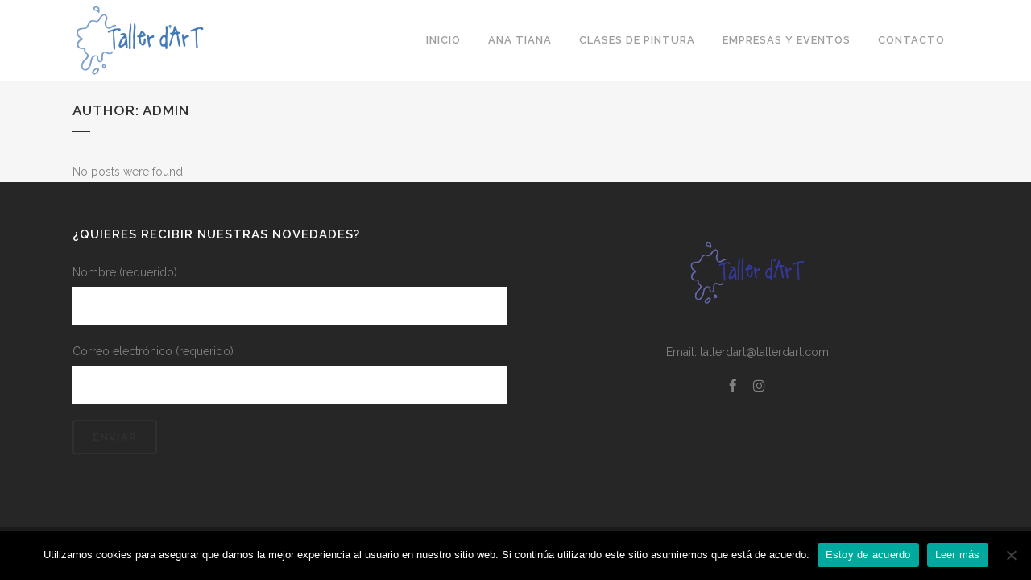

--- FILE ---
content_type: text/html; charset=UTF-8
request_url: https://tallerdart.net/author/ana-tiana/
body_size: 16676
content:
<!DOCTYPE html>
<html lang="es">
<head>
	<meta charset="UTF-8" />
	
				<meta name="viewport" content="width=device-width,initial-scale=1,user-scalable=no">
		
            
            
	<link rel="profile" href="https://gmpg.org/xfn/11" />
	<link rel="pingback" href="https://tallerdart.net/xmlrpc.php" />

	<title>Taller D&#039;art | </title>
<meta name='robots' content='max-image-preview:large' />
<link rel='dns-prefetch' href='//fonts.googleapis.com' />
<link rel="alternate" type="application/rss+xml" title="Taller D&#039;art &raquo; Feed" href="https://tallerdart.net/feed/" />
<link rel="alternate" type="application/rss+xml" title="Taller D&#039;art &raquo; Feed de los comentarios" href="https://tallerdart.net/comments/feed/" />
<link rel="alternate" type="application/rss+xml" title="Taller D&#039;art &raquo; Feed de entradas de Ana Tiana" href="https://tallerdart.net/author/ana-tiana/feed/" />
		<!-- This site uses the Google Analytics by MonsterInsights plugin v8.19 - Using Analytics tracking - https://www.monsterinsights.com/ -->
		<!-- Nota: MonsterInsights no está actualmente configurado en este sitio. El dueño del sitio necesita identificarse usando su cuenta de Google Analytics en el panel de ajustes de MonsterInsights. -->
					<!-- No tracking code set -->
				<!-- / Google Analytics by MonsterInsights -->
		<script type="text/javascript">
window._wpemojiSettings = {"baseUrl":"https:\/\/s.w.org\/images\/core\/emoji\/14.0.0\/72x72\/","ext":".png","svgUrl":"https:\/\/s.w.org\/images\/core\/emoji\/14.0.0\/svg\/","svgExt":".svg","source":{"concatemoji":"https:\/\/tallerdart.net\/wp-includes\/js\/wp-emoji-release.min.js?ver=312b2a9403bc50e9202aa24e5d3de228"}};
/*! This file is auto-generated */
!function(i,n){var o,s,e;function c(e){try{var t={supportTests:e,timestamp:(new Date).valueOf()};sessionStorage.setItem(o,JSON.stringify(t))}catch(e){}}function p(e,t,n){e.clearRect(0,0,e.canvas.width,e.canvas.height),e.fillText(t,0,0);var t=new Uint32Array(e.getImageData(0,0,e.canvas.width,e.canvas.height).data),r=(e.clearRect(0,0,e.canvas.width,e.canvas.height),e.fillText(n,0,0),new Uint32Array(e.getImageData(0,0,e.canvas.width,e.canvas.height).data));return t.every(function(e,t){return e===r[t]})}function u(e,t,n){switch(t){case"flag":return n(e,"\ud83c\udff3\ufe0f\u200d\u26a7\ufe0f","\ud83c\udff3\ufe0f\u200b\u26a7\ufe0f")?!1:!n(e,"\ud83c\uddfa\ud83c\uddf3","\ud83c\uddfa\u200b\ud83c\uddf3")&&!n(e,"\ud83c\udff4\udb40\udc67\udb40\udc62\udb40\udc65\udb40\udc6e\udb40\udc67\udb40\udc7f","\ud83c\udff4\u200b\udb40\udc67\u200b\udb40\udc62\u200b\udb40\udc65\u200b\udb40\udc6e\u200b\udb40\udc67\u200b\udb40\udc7f");case"emoji":return!n(e,"\ud83e\udef1\ud83c\udffb\u200d\ud83e\udef2\ud83c\udfff","\ud83e\udef1\ud83c\udffb\u200b\ud83e\udef2\ud83c\udfff")}return!1}function f(e,t,n){var r="undefined"!=typeof WorkerGlobalScope&&self instanceof WorkerGlobalScope?new OffscreenCanvas(300,150):i.createElement("canvas"),a=r.getContext("2d",{willReadFrequently:!0}),o=(a.textBaseline="top",a.font="600 32px Arial",{});return e.forEach(function(e){o[e]=t(a,e,n)}),o}function t(e){var t=i.createElement("script");t.src=e,t.defer=!0,i.head.appendChild(t)}"undefined"!=typeof Promise&&(o="wpEmojiSettingsSupports",s=["flag","emoji"],n.supports={everything:!0,everythingExceptFlag:!0},e=new Promise(function(e){i.addEventListener("DOMContentLoaded",e,{once:!0})}),new Promise(function(t){var n=function(){try{var e=JSON.parse(sessionStorage.getItem(o));if("object"==typeof e&&"number"==typeof e.timestamp&&(new Date).valueOf()<e.timestamp+604800&&"object"==typeof e.supportTests)return e.supportTests}catch(e){}return null}();if(!n){if("undefined"!=typeof Worker&&"undefined"!=typeof OffscreenCanvas&&"undefined"!=typeof URL&&URL.createObjectURL&&"undefined"!=typeof Blob)try{var e="postMessage("+f.toString()+"("+[JSON.stringify(s),u.toString(),p.toString()].join(",")+"));",r=new Blob([e],{type:"text/javascript"}),a=new Worker(URL.createObjectURL(r),{name:"wpTestEmojiSupports"});return void(a.onmessage=function(e){c(n=e.data),a.terminate(),t(n)})}catch(e){}c(n=f(s,u,p))}t(n)}).then(function(e){for(var t in e)n.supports[t]=e[t],n.supports.everything=n.supports.everything&&n.supports[t],"flag"!==t&&(n.supports.everythingExceptFlag=n.supports.everythingExceptFlag&&n.supports[t]);n.supports.everythingExceptFlag=n.supports.everythingExceptFlag&&!n.supports.flag,n.DOMReady=!1,n.readyCallback=function(){n.DOMReady=!0}}).then(function(){return e}).then(function(){var e;n.supports.everything||(n.readyCallback(),(e=n.source||{}).concatemoji?t(e.concatemoji):e.wpemoji&&e.twemoji&&(t(e.twemoji),t(e.wpemoji)))}))}((window,document),window._wpemojiSettings);
</script>
<style type="text/css">
img.wp-smiley,
img.emoji {
	display: inline !important;
	border: none !important;
	box-shadow: none !important;
	height: 1em !important;
	width: 1em !important;
	margin: 0 0.07em !important;
	vertical-align: -0.1em !important;
	background: none !important;
	padding: 0 !important;
}
</style>
	<link rel='stylesheet' id='animate-css' href='https://tallerdart.net/wp-content/plugins/qi-blocks/assets/css/plugins/animate/animate.min.css?ver=312b2a9403bc50e9202aa24e5d3de228' type='text/css' media='all' />
<style id='wp-block-library-inline-css' type='text/css'>
:root{--wp-admin-theme-color:#007cba;--wp-admin-theme-color--rgb:0,124,186;--wp-admin-theme-color-darker-10:#006ba1;--wp-admin-theme-color-darker-10--rgb:0,107,161;--wp-admin-theme-color-darker-20:#005a87;--wp-admin-theme-color-darker-20--rgb:0,90,135;--wp-admin-border-width-focus:2px;--wp-block-synced-color:#7a00df;--wp-block-synced-color--rgb:122,0,223}@media (min-resolution:192dpi){:root{--wp-admin-border-width-focus:1.5px}}.wp-element-button{cursor:pointer}:root{--wp--preset--font-size--normal:16px;--wp--preset--font-size--huge:42px}:root .has-very-light-gray-background-color{background-color:#eee}:root .has-very-dark-gray-background-color{background-color:#313131}:root .has-very-light-gray-color{color:#eee}:root .has-very-dark-gray-color{color:#313131}:root .has-vivid-green-cyan-to-vivid-cyan-blue-gradient-background{background:linear-gradient(135deg,#00d084,#0693e3)}:root .has-purple-crush-gradient-background{background:linear-gradient(135deg,#34e2e4,#4721fb 50%,#ab1dfe)}:root .has-hazy-dawn-gradient-background{background:linear-gradient(135deg,#faaca8,#dad0ec)}:root .has-subdued-olive-gradient-background{background:linear-gradient(135deg,#fafae1,#67a671)}:root .has-atomic-cream-gradient-background{background:linear-gradient(135deg,#fdd79a,#004a59)}:root .has-nightshade-gradient-background{background:linear-gradient(135deg,#330968,#31cdcf)}:root .has-midnight-gradient-background{background:linear-gradient(135deg,#020381,#2874fc)}.has-regular-font-size{font-size:1em}.has-larger-font-size{font-size:2.625em}.has-normal-font-size{font-size:var(--wp--preset--font-size--normal)}.has-huge-font-size{font-size:var(--wp--preset--font-size--huge)}.has-text-align-center{text-align:center}.has-text-align-left{text-align:left}.has-text-align-right{text-align:right}#end-resizable-editor-section{display:none}.aligncenter{clear:both}.items-justified-left{justify-content:flex-start}.items-justified-center{justify-content:center}.items-justified-right{justify-content:flex-end}.items-justified-space-between{justify-content:space-between}.screen-reader-text{clip:rect(1px,1px,1px,1px);word-wrap:normal!important;border:0;-webkit-clip-path:inset(50%);clip-path:inset(50%);height:1px;margin:-1px;overflow:hidden;padding:0;position:absolute;width:1px}.screen-reader-text:focus{clip:auto!important;background-color:#ddd;-webkit-clip-path:none;clip-path:none;color:#444;display:block;font-size:1em;height:auto;left:5px;line-height:normal;padding:15px 23px 14px;text-decoration:none;top:5px;width:auto;z-index:100000}html :where(.has-border-color){border-style:solid}html :where([style*=border-top-color]){border-top-style:solid}html :where([style*=border-right-color]){border-right-style:solid}html :where([style*=border-bottom-color]){border-bottom-style:solid}html :where([style*=border-left-color]){border-left-style:solid}html :where([style*=border-width]){border-style:solid}html :where([style*=border-top-width]){border-top-style:solid}html :where([style*=border-right-width]){border-right-style:solid}html :where([style*=border-bottom-width]){border-bottom-style:solid}html :where([style*=border-left-width]){border-left-style:solid}html :where(img[class*=wp-image-]){height:auto;max-width:100%}:where(figure){margin:0 0 1em}html :where(.is-position-sticky){--wp-admin--admin-bar--position-offset:var(--wp-admin--admin-bar--height,0px)}@media screen and (max-width:600px){html :where(.is-position-sticky){--wp-admin--admin-bar--position-offset:0px}}
</style>
<style id='classic-theme-styles-inline-css' type='text/css'>
/*! This file is auto-generated */
.wp-block-button__link{color:#fff;background-color:#32373c;border-radius:9999px;box-shadow:none;text-decoration:none;padding:calc(.667em + 2px) calc(1.333em + 2px);font-size:1.125em}.wp-block-file__button{background:#32373c;color:#fff;text-decoration:none}
</style>
<link rel='stylesheet' id='contact-form-7-css' href='https://tallerdart.net/wp-content/plugins/contact-form-7/includes/css/styles.css?ver=5.8' type='text/css' media='all' />
<link rel='stylesheet' id='cookie-notice-front-css' href='https://tallerdart.net/wp-content/plugins/cookie-notice/css/front.min.css?ver=2.5.11' type='text/css' media='all' />
<link rel='stylesheet' id='qi-blocks-grid-css' href='https://tallerdart.net/wp-content/plugins/qi-blocks/assets/dist/grid.css?ver=312b2a9403bc50e9202aa24e5d3de228' type='text/css' media='all' />
<link rel='stylesheet' id='qi-blocks-main-css' href='https://tallerdart.net/wp-content/plugins/qi-blocks/assets/dist/main.css?ver=312b2a9403bc50e9202aa24e5d3de228' type='text/css' media='all' />
<link rel='stylesheet' id='upcoming-events-lists-css' href='https://tallerdart.net/wp-content/plugins/upcoming-events-lists/assets/css/style.css?ver=1.3.3' type='text/css' media='all' />
<link rel='stylesheet' id='mediaelement-css' href='https://tallerdart.net/wp-includes/js/mediaelement/mediaelementplayer-legacy.min.css?ver=4.2.17' type='text/css' media='all' />
<link rel='stylesheet' id='wp-mediaelement-css' href='https://tallerdart.net/wp-includes/js/mediaelement/wp-mediaelement.min.css?ver=312b2a9403bc50e9202aa24e5d3de228' type='text/css' media='all' />
<link rel='stylesheet' id='bridge-default-style-css' href='https://tallerdart.net/wp-content/themes/bridge/style.css?ver=312b2a9403bc50e9202aa24e5d3de228' type='text/css' media='all' />
<link rel='stylesheet' id='bridge-qode-font_awesome-css' href='https://tallerdart.net/wp-content/themes/bridge/css/font-awesome/css/font-awesome.min.css?ver=312b2a9403bc50e9202aa24e5d3de228' type='text/css' media='all' />
<link rel='stylesheet' id='bridge-qode-font_elegant-css' href='https://tallerdart.net/wp-content/themes/bridge/css/elegant-icons/style.min.css?ver=312b2a9403bc50e9202aa24e5d3de228' type='text/css' media='all' />
<link rel='stylesheet' id='bridge-qode-linea_icons-css' href='https://tallerdart.net/wp-content/themes/bridge/css/linea-icons/style.css?ver=312b2a9403bc50e9202aa24e5d3de228' type='text/css' media='all' />
<link rel='stylesheet' id='bridge-qode-dripicons-css' href='https://tallerdart.net/wp-content/themes/bridge/css/dripicons/dripicons.css?ver=312b2a9403bc50e9202aa24e5d3de228' type='text/css' media='all' />
<link rel='stylesheet' id='bridge-qode-kiko-css' href='https://tallerdart.net/wp-content/themes/bridge/css/kiko/kiko-all.css?ver=312b2a9403bc50e9202aa24e5d3de228' type='text/css' media='all' />
<link rel='stylesheet' id='bridge-qode-font_awesome_5-css' href='https://tallerdart.net/wp-content/themes/bridge/css/font-awesome-5/css/font-awesome-5.min.css?ver=312b2a9403bc50e9202aa24e5d3de228' type='text/css' media='all' />
<link rel='stylesheet' id='bridge-stylesheet-css' href='https://tallerdart.net/wp-content/themes/bridge/css/stylesheet.min.css?ver=312b2a9403bc50e9202aa24e5d3de228' type='text/css' media='all' />
<style id='bridge-stylesheet-inline-css' type='text/css'>
   .archive.disabled_footer_top .footer_top_holder, .archive.disabled_footer_bottom .footer_bottom_holder { display: none;}


</style>
<link rel='stylesheet' id='bridge-print-css' href='https://tallerdart.net/wp-content/themes/bridge/css/print.css?ver=312b2a9403bc50e9202aa24e5d3de228' type='text/css' media='all' />
<link rel='stylesheet' id='bridge-style-dynamic-css' href='https://tallerdart.net/wp-content/themes/bridge/css/style_dynamic.css?ver=1695480010' type='text/css' media='all' />
<link rel='stylesheet' id='bridge-responsive-css' href='https://tallerdart.net/wp-content/themes/bridge/css/responsive.min.css?ver=312b2a9403bc50e9202aa24e5d3de228' type='text/css' media='all' />
<link rel='stylesheet' id='bridge-style-dynamic-responsive-css' href='https://tallerdart.net/wp-content/themes/bridge/css/style_dynamic_responsive.css?ver=1695480010' type='text/css' media='all' />
<style id='bridge-style-dynamic-responsive-inline-css' type='text/css'>
footer .column1 {
position: relative;
top: -18px;
}

.projects_holder article .portfolio_description .project_category, .projects_holder.hover_text article .project_category, .projects_holder.justified-gallery article .project_category {
    line-height: 22px;
    display: block;
    font-size: 13px;
    font-weight: 500;
    display: none;
}
</style>
<link rel='stylesheet' id='js_composer_front-css' href='https://tallerdart.net/wp-content/plugins/js_composer/assets/css/js_composer.min.css?ver=7.0' type='text/css' media='all' />
<link rel='stylesheet' id='bridge-style-handle-google-fonts-css' href='https://fonts.googleapis.com/css?family=Raleway%3A100%2C200%2C300%2C400%2C500%2C600%2C700%2C800%2C900%2C100italic%2C300italic%2C400italic%2C700italic&#038;subset=latin%2Clatin-ext&#038;ver=1.0.0' type='text/css' media='all' />
<link rel='stylesheet' id='bridge-core-dashboard-style-css' href='https://tallerdart.net/wp-content/plugins/bridge-core/modules/core-dashboard/assets/css/core-dashboard.min.css?ver=312b2a9403bc50e9202aa24e5d3de228' type='text/css' media='all' />
<link rel='stylesheet' id='bridge-childstyle-css' href='https://tallerdart.net/wp-content/themes/bridge-child/style.css?ver=312b2a9403bc50e9202aa24e5d3de228' type='text/css' media='all' />
<link rel='stylesheet' id='rpt-css' href='https://tallerdart.net/wp-content/plugins/dk-pricr-responsive-pricing-table/inc/css/rpt_style.min.css?ver=5.1.13' type='text/css' media='all' />
<script id="cookie-notice-front-js-before" type="text/javascript">
var cnArgs = {"ajaxUrl":"https:\/\/tallerdart.net\/wp-admin\/admin-ajax.php","nonce":"05364138a4","hideEffect":"fade","position":"bottom","onScroll":false,"onScrollOffset":100,"onClick":false,"cookieName":"cookie_notice_accepted","cookieTime":2592000,"cookieTimeRejected":2592000,"globalCookie":false,"redirection":false,"cache":false,"revokeCookies":false,"revokeCookiesOpt":"automatic"};
</script>
<script type='text/javascript' src='https://tallerdart.net/wp-content/plugins/cookie-notice/js/front.min.js?ver=2.5.11' id='cookie-notice-front-js'></script>
<script type='text/javascript' src='https://tallerdart.net/wp-includes/js/jquery/jquery.min.js?ver=3.7.0' id='jquery-core-js'></script>
<script type='text/javascript' src='https://tallerdart.net/wp-includes/js/jquery/jquery-migrate.min.js?ver=3.4.1' id='jquery-migrate-js'></script>
<script type='text/javascript' src='https://tallerdart.net/wp-content/plugins/dk-pricr-responsive-pricing-table/inc/js/rpt.min.js?ver=5.1.13' id='rpt-js'></script>
<script></script><link rel="https://api.w.org/" href="https://tallerdart.net/wp-json/" /><link rel="alternate" type="application/json" href="https://tallerdart.net/wp-json/wp/v2/users/4" /><meta name="generator" content="Powered by WPBakery Page Builder - drag and drop page builder for WordPress."/>
<meta name="generator" content="Powered by Slider Revolution 6.6.12 - responsive, Mobile-Friendly Slider Plugin for WordPress with comfortable drag and drop interface." />
<link rel="icon" href="https://tallerdart.net/wp-content/uploads/2015/09/cropped-logo-taller-Art-32x32.png" sizes="32x32" />
<link rel="icon" href="https://tallerdart.net/wp-content/uploads/2015/09/cropped-logo-taller-Art-192x192.png" sizes="192x192" />
<link rel="apple-touch-icon" href="https://tallerdart.net/wp-content/uploads/2015/09/cropped-logo-taller-Art-180x180.png" />
<meta name="msapplication-TileImage" content="https://tallerdart.net/wp-content/uploads/2015/09/cropped-logo-taller-Art-270x270.png" />
<script>function setREVStartSize(e){
			//window.requestAnimationFrame(function() {
				window.RSIW = window.RSIW===undefined ? window.innerWidth : window.RSIW;
				window.RSIH = window.RSIH===undefined ? window.innerHeight : window.RSIH;
				try {
					var pw = document.getElementById(e.c).parentNode.offsetWidth,
						newh;
					pw = pw===0 || isNaN(pw) || (e.l=="fullwidth" || e.layout=="fullwidth") ? window.RSIW : pw;
					e.tabw = e.tabw===undefined ? 0 : parseInt(e.tabw);
					e.thumbw = e.thumbw===undefined ? 0 : parseInt(e.thumbw);
					e.tabh = e.tabh===undefined ? 0 : parseInt(e.tabh);
					e.thumbh = e.thumbh===undefined ? 0 : parseInt(e.thumbh);
					e.tabhide = e.tabhide===undefined ? 0 : parseInt(e.tabhide);
					e.thumbhide = e.thumbhide===undefined ? 0 : parseInt(e.thumbhide);
					e.mh = e.mh===undefined || e.mh=="" || e.mh==="auto" ? 0 : parseInt(e.mh,0);
					if(e.layout==="fullscreen" || e.l==="fullscreen")
						newh = Math.max(e.mh,window.RSIH);
					else{
						e.gw = Array.isArray(e.gw) ? e.gw : [e.gw];
						for (var i in e.rl) if (e.gw[i]===undefined || e.gw[i]===0) e.gw[i] = e.gw[i-1];
						e.gh = e.el===undefined || e.el==="" || (Array.isArray(e.el) && e.el.length==0)? e.gh : e.el;
						e.gh = Array.isArray(e.gh) ? e.gh : [e.gh];
						for (var i in e.rl) if (e.gh[i]===undefined || e.gh[i]===0) e.gh[i] = e.gh[i-1];
											
						var nl = new Array(e.rl.length),
							ix = 0,
							sl;
						e.tabw = e.tabhide>=pw ? 0 : e.tabw;
						e.thumbw = e.thumbhide>=pw ? 0 : e.thumbw;
						e.tabh = e.tabhide>=pw ? 0 : e.tabh;
						e.thumbh = e.thumbhide>=pw ? 0 : e.thumbh;
						for (var i in e.rl) nl[i] = e.rl[i]<window.RSIW ? 0 : e.rl[i];
						sl = nl[0];
						for (var i in nl) if (sl>nl[i] && nl[i]>0) { sl = nl[i]; ix=i;}
						var m = pw>(e.gw[ix]+e.tabw+e.thumbw) ? 1 : (pw-(e.tabw+e.thumbw)) / (e.gw[ix]);
						newh =  (e.gh[ix] * m) + (e.tabh + e.thumbh);
					}
					var el = document.getElementById(e.c);
					if (el!==null && el) el.style.height = newh+"px";
					el = document.getElementById(e.c+"_wrapper");
					if (el!==null && el) {
						el.style.height = newh+"px";
						el.style.display = "block";
					}
				} catch(e){
					console.log("Failure at Presize of Slider:" + e)
				}
			//});
		  };</script>
<noscript><style> .wpb_animate_when_almost_visible { opacity: 1; }</style></noscript></head>

<body data-rsssl=1 class="archive author author-ana-tiana author-4 bridge-core-3.0.8 cookies-not-set qi-blocks-1.2.3 qodef-gutenberg--no-touch  qode-child-theme-ver-1.0.0 qode-theme-ver-29.5 qode-theme-bridge qode_header_in_grid wpb-js-composer js-comp-ver-7.0 vc_responsive" itemscope itemtype="http://schema.org/WebPage">




<div class="wrapper">
	<div class="wrapper_inner">

    
		<!-- Google Analytics start -->
					<script>
				var _gaq = _gaq || [];
				_gaq.push(['_setAccount', 'UA-67061688-1']);
				_gaq.push(['_trackPageview']);

				(function() {
					var ga = document.createElement('script'); ga.type = 'text/javascript'; ga.async = true;
					ga.src = ('https:' == document.location.protocol ? 'https://ssl' : 'http://www') + '.google-analytics.com/ga.js';
					var s = document.getElementsByTagName('script')[0]; s.parentNode.insertBefore(ga, s);
				})();
			</script>
				<!-- Google Analytics end -->

		
	<header class=" scroll_header_top_area  stick scrolled_not_transparent header_style_on_scroll page_header">
	<div class="header_inner clearfix">
				<div class="header_top_bottom_holder">
			
			<div class="header_bottom clearfix" style='' >
								<div class="container">
					<div class="container_inner clearfix">
																				<div class="header_inner_left">
																	<div class="mobile_menu_button">
		<span>
			<i class="qode_icon_font_awesome fa fa-bars " ></i>		</span>
	</div>
								<div class="logo_wrapper" >
	<div class="q_logo">
		<a itemprop="url" href="https://tallerdart.net/" >
             <img itemprop="image" class="normal" src="https://tallerdart.net/wp-content/uploads/2015/09/logo-taller-Art-Ok.png" alt="Logo"> 			 <img itemprop="image" class="light" src="https://tallerdart.net/wp-content/uploads/2015/09/logo-taller-Art-Ok.png" alt="Logo"/> 			 <img itemprop="image" class="dark" src="https://tallerdart.net/wp-content/uploads/2015/09/logo-taller-Art-Ok.png" alt="Logo"/> 			 <img itemprop="image" class="sticky" src="https://tallerdart.net/wp-content/uploads/2015/09/logo-taller-Art-Ok.png" alt="Logo"/> 			 <img itemprop="image" class="mobile" src="https://tallerdart.net/wp-content/uploads/2015/09/logo-taller-Art-Ok.png" alt="Logo"/> 					</a>
	</div>
	</div>															</div>
															<div class="header_inner_right">
									<div class="side_menu_button_wrapper right">
																														<div class="side_menu_button">
																																	
										</div>
									</div>
								</div>
							
							
							<nav class="main_menu drop_down right">
								<ul id="menu-top_menu" class=""><li id="nav-menu-item-14579" class="menu-item menu-item-type-custom menu-item-object-custom  narrow"><a href="/index.php" class=""><i class="menu_icon blank fa"></i><span>Inicio</span><span class="plus"></span></a></li>
<li id="nav-menu-item-15281" class="menu-item menu-item-type-post_type menu-item-object-page  narrow"><a href="https://tallerdart.net/pintora-y-activista-cultural-de-barcelona-impulsora-de-taller-dart/" class=""><i class="menu_icon blank fa"></i><span>Ana Tiana</span><span class="plus"></span></a></li>
<li id="nav-menu-item-15547" class="menu-item menu-item-type-post_type menu-item-object-page menu-item-has-children  has_sub narrow"><a href="https://tallerdart.net/clases-pintura/" class=""><i class="menu_icon blank fa"></i><span>Clases de pintura</span><span class="plus"></span></a>
<div class="second"><div class="inner"><ul>
	<li id="nav-menu-item-15158" class="menu-item menu-item-type-post_type menu-item-object-page "><a href="https://tallerdart.net/clases-pintura/clases-de-pintura-para-adultos/" class=""><i class="menu_icon blank fa"></i><span>Clases de pintura para adultos</span><span class="plus"></span></a></li>
	<li id="nav-menu-item-15169" class="menu-item menu-item-type-post_type menu-item-object-page "><a href="https://tallerdart.net/clases-pintura/pintura-senior/" class=""><i class="menu_icon blank fa"></i><span>Clases de pintura para seniors +65 en una nueva etapa</span><span class="plus"></span></a></li>
	<li id="nav-menu-item-15145" class="menu-item menu-item-type-post_type menu-item-object-page "><a href="https://tallerdart.net/clases-pintura/pintura-jovenes/" class=""><i class="menu_icon blank fa"></i><span>Clases de pintura para jóvenes</span><span class="plus"></span></a></li>
	<li id="nav-menu-item-16387" class="menu-item menu-item-type-post_type menu-item-object-page "><a href="https://tallerdart.net/clases-pintura/acuarela/" class=""><i class="menu_icon blank fa"></i><span>Acuarela</span><span class="plus"></span></a></li>
</ul></div></div>
</li>
<li id="nav-menu-item-15316" class="menu-item menu-item-type-post_type menu-item-object-page menu-item-has-children  has_sub narrow"><a href="https://tallerdart.net/empresas/" class=""><i class="menu_icon blank fa"></i><span>EMPRESAS Y EVENTOS</span><span class="plus"></span></a>
<div class="second"><div class="inner"><ul>
	<li id="nav-menu-item-15197" class="menu-item menu-item-type-post_type menu-item-object-page "><a href="https://tallerdart.net/empresas/creatividad-empresas/" class=""><i class="menu_icon blank fa"></i><span>Creatividad para empresas</span><span class="plus"></span></a></li>
	<li id="nav-menu-item-16144" class="menu-item menu-item-type-post_type menu-item-object-page "><a href="https://tallerdart.net/empresas/paint-wine-paint-fun-family-paint/" class=""><i class="menu_icon blank fa"></i><span>Paint &#038; Wine, Paint &#038; Fun, Family Paint</span><span class="plus"></span></a></li>
</ul></div></div>
</li>
<li id="nav-menu-item-14752" class="menu-item menu-item-type-post_type menu-item-object-page  narrow"><a href="https://tallerdart.net/contacto/" class=""><i class="menu_icon blank fa"></i><span>Contacto</span><span class="plus"></span></a></li>
</ul>							</nav>
														<nav class="mobile_menu">
	<ul id="menu-top_menu-1" class=""><li id="mobile-menu-item-14579" class="menu-item menu-item-type-custom menu-item-object-custom "><a href="/index.php" class=""><span>Inicio</span></a><span class="mobile_arrow"><i class="fa fa-angle-right"></i><i class="fa fa-angle-down"></i></span></li>
<li id="mobile-menu-item-15281" class="menu-item menu-item-type-post_type menu-item-object-page "><a href="https://tallerdart.net/pintora-y-activista-cultural-de-barcelona-impulsora-de-taller-dart/" class=""><span>Ana Tiana</span></a><span class="mobile_arrow"><i class="fa fa-angle-right"></i><i class="fa fa-angle-down"></i></span></li>
<li id="mobile-menu-item-15547" class="menu-item menu-item-type-post_type menu-item-object-page menu-item-has-children  has_sub"><a href="https://tallerdart.net/clases-pintura/" class=""><span>Clases de pintura</span></a><span class="mobile_arrow"><i class="fa fa-angle-right"></i><i class="fa fa-angle-down"></i></span>
<ul class="sub_menu">
	<li id="mobile-menu-item-15158" class="menu-item menu-item-type-post_type menu-item-object-page "><a href="https://tallerdart.net/clases-pintura/clases-de-pintura-para-adultos/" class=""><span>Clases de pintura para adultos</span></a><span class="mobile_arrow"><i class="fa fa-angle-right"></i><i class="fa fa-angle-down"></i></span></li>
	<li id="mobile-menu-item-15169" class="menu-item menu-item-type-post_type menu-item-object-page "><a href="https://tallerdart.net/clases-pintura/pintura-senior/" class=""><span>Clases de pintura para seniors +65 en una nueva etapa</span></a><span class="mobile_arrow"><i class="fa fa-angle-right"></i><i class="fa fa-angle-down"></i></span></li>
	<li id="mobile-menu-item-15145" class="menu-item menu-item-type-post_type menu-item-object-page "><a href="https://tallerdart.net/clases-pintura/pintura-jovenes/" class=""><span>Clases de pintura para jóvenes</span></a><span class="mobile_arrow"><i class="fa fa-angle-right"></i><i class="fa fa-angle-down"></i></span></li>
	<li id="mobile-menu-item-16387" class="menu-item menu-item-type-post_type menu-item-object-page "><a href="https://tallerdart.net/clases-pintura/acuarela/" class=""><span>Acuarela</span></a><span class="mobile_arrow"><i class="fa fa-angle-right"></i><i class="fa fa-angle-down"></i></span></li>
</ul>
</li>
<li id="mobile-menu-item-15316" class="menu-item menu-item-type-post_type menu-item-object-page menu-item-has-children  has_sub"><a href="https://tallerdart.net/empresas/" class=""><span>EMPRESAS Y EVENTOS</span></a><span class="mobile_arrow"><i class="fa fa-angle-right"></i><i class="fa fa-angle-down"></i></span>
<ul class="sub_menu">
	<li id="mobile-menu-item-15197" class="menu-item menu-item-type-post_type menu-item-object-page "><a href="https://tallerdart.net/empresas/creatividad-empresas/" class=""><span>Creatividad para empresas</span></a><span class="mobile_arrow"><i class="fa fa-angle-right"></i><i class="fa fa-angle-down"></i></span></li>
	<li id="mobile-menu-item-16144" class="menu-item menu-item-type-post_type menu-item-object-page "><a href="https://tallerdart.net/empresas/paint-wine-paint-fun-family-paint/" class=""><span>Paint &#038; Wine, Paint &#038; Fun, Family Paint</span></a><span class="mobile_arrow"><i class="fa fa-angle-right"></i><i class="fa fa-angle-down"></i></span></li>
</ul>
</li>
<li id="mobile-menu-item-14752" class="menu-item menu-item-type-post_type menu-item-object-page "><a href="https://tallerdart.net/contacto/" class=""><span>Contacto</span></a><span class="mobile_arrow"><i class="fa fa-angle-right"></i><i class="fa fa-angle-down"></i></span></li>
</ul></nav>																				</div>
					</div>
									</div>
			</div>
		</div>

</header>	<a id="back_to_top" href="#">
        <span class="fa-stack">
            <i class="qode_icon_font_awesome fa fa-arrow-up " ></i>        </span>
	</a>
	
	
    
    	
    
    <div class="content ">
        <div class="content_inner  ">
    
	
			<div class="title_outer title_without_animation"    data-height="200">
		<div class="title title_size_small  position_left " style="height:200px;">
			<div class="image not_responsive"></div>
										<div class="title_holder"  style="padding-top:100px;height:100px;">
					<div class="container">
						<div class="container_inner clearfix">
								<div class="title_subtitle_holder" >
                                                                																		<h1 ><span>Author: admin</span></h1>
																			<span class="separator small left"  ></span>
																	
																										                                                            </div>
						</div>
					</div>
				</div>
								</div>
			</div>
		<div class="container">
            			<div class="container_inner default_template_holder clearfix">
									<div class="blog_holder blog_large_image">

	
    <!--if template name is defined than it is used our template and we can use query '$blog_query'-->
    
        <!--otherwise it is archive or category page and we don't have query-->
                    <div class="entry">
                <p>No posts were found.</p>
            </div>
            </div>
							</div>
            		</div>
				<div class="content_bottom" >
					</div>
				
	</div>
</div>



	<footer >
		<div class="footer_inner clearfix">
				<div class="footer_top_holder">
            			<div class="footer_top">
								<div class="container">
					<div class="container_inner">
																	<div class="two_columns_50_50 clearfix">
								<div class="column1 footer_col1">
									<div class="column_inner">
										<div id="text-10" class="widget widget_text"><h5>¿Quieres recibir nuestras novedades?</h5>			<div class="textwidget">
<div class="wpcf7 no-js" id="wpcf7-f14896-o1" lang="es-ES" dir="ltr">
<div class="screen-reader-response"><p role="status" aria-live="polite" aria-atomic="true"></p> <ul></ul></div>
<form action="/author/ana-tiana/#wpcf7-f14896-o1" method="post" class="wpcf7-form init" aria-label="Formulario de contacto" novalidate="novalidate" data-status="init">
<div style="display: none;">
<input type="hidden" name="_wpcf7" value="14896" />
<input type="hidden" name="_wpcf7_version" value="5.8" />
<input type="hidden" name="_wpcf7_locale" value="es_ES" />
<input type="hidden" name="_wpcf7_unit_tag" value="wpcf7-f14896-o1" />
<input type="hidden" name="_wpcf7_container_post" value="0" />
<input type="hidden" name="_wpcf7_posted_data_hash" value="" />
<input type="hidden" name="_wpcf7_recaptcha_response" value="" />
</div>
<p>Nombre (requerido)<br />
    <span class="wpcf7-form-control-wrap" data-name="your-name"><input size="40" class="wpcf7-form-control wpcf7-text wpcf7-validates-as-required" aria-required="true" aria-invalid="false" value="" type="text" name="your-name" /></span> </p>
<p>Correo electrónico (requerido)<br />
    <span class="wpcf7-form-control-wrap" data-name="your-email"><input size="40" class="wpcf7-form-control wpcf7-email wpcf7-validates-as-required wpcf7-text wpcf7-validates-as-email" aria-required="true" aria-invalid="false" value="" type="email" name="your-email" /></span> </p>
<p><input class="wpcf7-form-control wpcf7-submit has-spinner" type="submit" value="Enviar" /></p><div class="wpcf7-response-output" aria-hidden="true"></div>
</form>
</div>
</div>
		</div>									</div>
								</div>
								<div class="column2 footer_col2">
									<div class="column_inner">
										<div id="text-3" class="widget widget_text">			<div class="textwidget"><img class="footer_logo" src="/wp-content/themes/bridge/img/logo_white.png" width='150' alt="logo" />

<div class="separator  transparent center  " style="margin-top: 8px;margin-bottom: 2px;"></div>


 <br />

Email: tallerdart@tallerdart.com<br />


<div class="separator  transparent center  " style="margin-top: 12px;margin-bottom: 2px;"></div>



<span class='q_social_icon_holder normal_social' ><a itemprop='url' href='https://www.facebook.com/tallerdartat' target='_blank' rel="noopener"><i class="qode_icon_font_awesome fa fa-facebook fa-lg simple_social" style="font-size: 17px;" ></i></a></span>


<span class='q_social_icon_holder normal_social' ><a itemprop='url' href='https://instagram.com/anatianatallerdart/' target='_blank' rel="noopener"><i class="qode_icon_font_awesome fa fa-instagram fa-lg simple_social" style="font-size: 17px;" ></i></a></span>

</div>
		</div>									</div>
								</div>
							</div>
															</div>
				</div>
							</div>
					</div>
							<div class="footer_bottom_holder">
                									<div class="footer_bottom">
							<div class="textwidget"><span>&copy; Taller D'art 2015  ·  <a href="https://tallerdart.net/politica-cookies/" target="_parent" style="color:#818181;" rel="noopener">Política de cookies</a></span> · <a href="https://tallerdart.net/politica-de-privacidad/" target="_parent" style="color:#818181;" rel="noopener">Política de privacidad</a></span></div>
					</div>
								</div>
				</div>
	</footer>
		
</div>
</div>

		<script>
			window.RS_MODULES = window.RS_MODULES || {};
			window.RS_MODULES.modules = window.RS_MODULES.modules || {};
			window.RS_MODULES.waiting = window.RS_MODULES.waiting || [];
			window.RS_MODULES.defered = true;
			window.RS_MODULES.moduleWaiting = window.RS_MODULES.moduleWaiting || {};
			window.RS_MODULES.type = 'compiled';
		</script>
		<script type="text/html" id="wpb-modifications"> window.wpbCustomElement = 1; </script><style id='global-styles-inline-css' type='text/css'>
body{--wp--preset--color--black: #000000;--wp--preset--color--cyan-bluish-gray: #abb8c3;--wp--preset--color--white: #ffffff;--wp--preset--color--pale-pink: #f78da7;--wp--preset--color--vivid-red: #cf2e2e;--wp--preset--color--luminous-vivid-orange: #ff6900;--wp--preset--color--luminous-vivid-amber: #fcb900;--wp--preset--color--light-green-cyan: #7bdcb5;--wp--preset--color--vivid-green-cyan: #00d084;--wp--preset--color--pale-cyan-blue: #8ed1fc;--wp--preset--color--vivid-cyan-blue: #0693e3;--wp--preset--color--vivid-purple: #9b51e0;--wp--preset--gradient--vivid-cyan-blue-to-vivid-purple: linear-gradient(135deg,rgba(6,147,227,1) 0%,rgb(155,81,224) 100%);--wp--preset--gradient--light-green-cyan-to-vivid-green-cyan: linear-gradient(135deg,rgb(122,220,180) 0%,rgb(0,208,130) 100%);--wp--preset--gradient--luminous-vivid-amber-to-luminous-vivid-orange: linear-gradient(135deg,rgba(252,185,0,1) 0%,rgba(255,105,0,1) 100%);--wp--preset--gradient--luminous-vivid-orange-to-vivid-red: linear-gradient(135deg,rgba(255,105,0,1) 0%,rgb(207,46,46) 100%);--wp--preset--gradient--very-light-gray-to-cyan-bluish-gray: linear-gradient(135deg,rgb(238,238,238) 0%,rgb(169,184,195) 100%);--wp--preset--gradient--cool-to-warm-spectrum: linear-gradient(135deg,rgb(74,234,220) 0%,rgb(151,120,209) 20%,rgb(207,42,186) 40%,rgb(238,44,130) 60%,rgb(251,105,98) 80%,rgb(254,248,76) 100%);--wp--preset--gradient--blush-light-purple: linear-gradient(135deg,rgb(255,206,236) 0%,rgb(152,150,240) 100%);--wp--preset--gradient--blush-bordeaux: linear-gradient(135deg,rgb(254,205,165) 0%,rgb(254,45,45) 50%,rgb(107,0,62) 100%);--wp--preset--gradient--luminous-dusk: linear-gradient(135deg,rgb(255,203,112) 0%,rgb(199,81,192) 50%,rgb(65,88,208) 100%);--wp--preset--gradient--pale-ocean: linear-gradient(135deg,rgb(255,245,203) 0%,rgb(182,227,212) 50%,rgb(51,167,181) 100%);--wp--preset--gradient--electric-grass: linear-gradient(135deg,rgb(202,248,128) 0%,rgb(113,206,126) 100%);--wp--preset--gradient--midnight: linear-gradient(135deg,rgb(2,3,129) 0%,rgb(40,116,252) 100%);--wp--preset--font-size--small: 13px;--wp--preset--font-size--medium: 20px;--wp--preset--font-size--large: 36px;--wp--preset--font-size--x-large: 42px;--wp--preset--spacing--20: 0.44rem;--wp--preset--spacing--30: 0.67rem;--wp--preset--spacing--40: 1rem;--wp--preset--spacing--50: 1.5rem;--wp--preset--spacing--60: 2.25rem;--wp--preset--spacing--70: 3.38rem;--wp--preset--spacing--80: 5.06rem;--wp--preset--shadow--natural: 6px 6px 9px rgba(0, 0, 0, 0.2);--wp--preset--shadow--deep: 12px 12px 50px rgba(0, 0, 0, 0.4);--wp--preset--shadow--sharp: 6px 6px 0px rgba(0, 0, 0, 0.2);--wp--preset--shadow--outlined: 6px 6px 0px -3px rgba(255, 255, 255, 1), 6px 6px rgba(0, 0, 0, 1);--wp--preset--shadow--crisp: 6px 6px 0px rgba(0, 0, 0, 1);}:where(.is-layout-flex){gap: 0.5em;}:where(.is-layout-grid){gap: 0.5em;}body .is-layout-flow > .alignleft{float: left;margin-inline-start: 0;margin-inline-end: 2em;}body .is-layout-flow > .alignright{float: right;margin-inline-start: 2em;margin-inline-end: 0;}body .is-layout-flow > .aligncenter{margin-left: auto !important;margin-right: auto !important;}body .is-layout-constrained > .alignleft{float: left;margin-inline-start: 0;margin-inline-end: 2em;}body .is-layout-constrained > .alignright{float: right;margin-inline-start: 2em;margin-inline-end: 0;}body .is-layout-constrained > .aligncenter{margin-left: auto !important;margin-right: auto !important;}body .is-layout-constrained > :where(:not(.alignleft):not(.alignright):not(.alignfull)){max-width: var(--wp--style--global--content-size);margin-left: auto !important;margin-right: auto !important;}body .is-layout-constrained > .alignwide{max-width: var(--wp--style--global--wide-size);}body .is-layout-flex{display: flex;}body .is-layout-flex{flex-wrap: wrap;align-items: center;}body .is-layout-flex > *{margin: 0;}body .is-layout-grid{display: grid;}body .is-layout-grid > *{margin: 0;}:where(.wp-block-columns.is-layout-flex){gap: 2em;}:where(.wp-block-columns.is-layout-grid){gap: 2em;}:where(.wp-block-post-template.is-layout-flex){gap: 1.25em;}:where(.wp-block-post-template.is-layout-grid){gap: 1.25em;}.has-black-color{color: var(--wp--preset--color--black) !important;}.has-cyan-bluish-gray-color{color: var(--wp--preset--color--cyan-bluish-gray) !important;}.has-white-color{color: var(--wp--preset--color--white) !important;}.has-pale-pink-color{color: var(--wp--preset--color--pale-pink) !important;}.has-vivid-red-color{color: var(--wp--preset--color--vivid-red) !important;}.has-luminous-vivid-orange-color{color: var(--wp--preset--color--luminous-vivid-orange) !important;}.has-luminous-vivid-amber-color{color: var(--wp--preset--color--luminous-vivid-amber) !important;}.has-light-green-cyan-color{color: var(--wp--preset--color--light-green-cyan) !important;}.has-vivid-green-cyan-color{color: var(--wp--preset--color--vivid-green-cyan) !important;}.has-pale-cyan-blue-color{color: var(--wp--preset--color--pale-cyan-blue) !important;}.has-vivid-cyan-blue-color{color: var(--wp--preset--color--vivid-cyan-blue) !important;}.has-vivid-purple-color{color: var(--wp--preset--color--vivid-purple) !important;}.has-black-background-color{background-color: var(--wp--preset--color--black) !important;}.has-cyan-bluish-gray-background-color{background-color: var(--wp--preset--color--cyan-bluish-gray) !important;}.has-white-background-color{background-color: var(--wp--preset--color--white) !important;}.has-pale-pink-background-color{background-color: var(--wp--preset--color--pale-pink) !important;}.has-vivid-red-background-color{background-color: var(--wp--preset--color--vivid-red) !important;}.has-luminous-vivid-orange-background-color{background-color: var(--wp--preset--color--luminous-vivid-orange) !important;}.has-luminous-vivid-amber-background-color{background-color: var(--wp--preset--color--luminous-vivid-amber) !important;}.has-light-green-cyan-background-color{background-color: var(--wp--preset--color--light-green-cyan) !important;}.has-vivid-green-cyan-background-color{background-color: var(--wp--preset--color--vivid-green-cyan) !important;}.has-pale-cyan-blue-background-color{background-color: var(--wp--preset--color--pale-cyan-blue) !important;}.has-vivid-cyan-blue-background-color{background-color: var(--wp--preset--color--vivid-cyan-blue) !important;}.has-vivid-purple-background-color{background-color: var(--wp--preset--color--vivid-purple) !important;}.has-black-border-color{border-color: var(--wp--preset--color--black) !important;}.has-cyan-bluish-gray-border-color{border-color: var(--wp--preset--color--cyan-bluish-gray) !important;}.has-white-border-color{border-color: var(--wp--preset--color--white) !important;}.has-pale-pink-border-color{border-color: var(--wp--preset--color--pale-pink) !important;}.has-vivid-red-border-color{border-color: var(--wp--preset--color--vivid-red) !important;}.has-luminous-vivid-orange-border-color{border-color: var(--wp--preset--color--luminous-vivid-orange) !important;}.has-luminous-vivid-amber-border-color{border-color: var(--wp--preset--color--luminous-vivid-amber) !important;}.has-light-green-cyan-border-color{border-color: var(--wp--preset--color--light-green-cyan) !important;}.has-vivid-green-cyan-border-color{border-color: var(--wp--preset--color--vivid-green-cyan) !important;}.has-pale-cyan-blue-border-color{border-color: var(--wp--preset--color--pale-cyan-blue) !important;}.has-vivid-cyan-blue-border-color{border-color: var(--wp--preset--color--vivid-cyan-blue) !important;}.has-vivid-purple-border-color{border-color: var(--wp--preset--color--vivid-purple) !important;}.has-vivid-cyan-blue-to-vivid-purple-gradient-background{background: var(--wp--preset--gradient--vivid-cyan-blue-to-vivid-purple) !important;}.has-light-green-cyan-to-vivid-green-cyan-gradient-background{background: var(--wp--preset--gradient--light-green-cyan-to-vivid-green-cyan) !important;}.has-luminous-vivid-amber-to-luminous-vivid-orange-gradient-background{background: var(--wp--preset--gradient--luminous-vivid-amber-to-luminous-vivid-orange) !important;}.has-luminous-vivid-orange-to-vivid-red-gradient-background{background: var(--wp--preset--gradient--luminous-vivid-orange-to-vivid-red) !important;}.has-very-light-gray-to-cyan-bluish-gray-gradient-background{background: var(--wp--preset--gradient--very-light-gray-to-cyan-bluish-gray) !important;}.has-cool-to-warm-spectrum-gradient-background{background: var(--wp--preset--gradient--cool-to-warm-spectrum) !important;}.has-blush-light-purple-gradient-background{background: var(--wp--preset--gradient--blush-light-purple) !important;}.has-blush-bordeaux-gradient-background{background: var(--wp--preset--gradient--blush-bordeaux) !important;}.has-luminous-dusk-gradient-background{background: var(--wp--preset--gradient--luminous-dusk) !important;}.has-pale-ocean-gradient-background{background: var(--wp--preset--gradient--pale-ocean) !important;}.has-electric-grass-gradient-background{background: var(--wp--preset--gradient--electric-grass) !important;}.has-midnight-gradient-background{background: var(--wp--preset--gradient--midnight) !important;}.has-small-font-size{font-size: var(--wp--preset--font-size--small) !important;}.has-medium-font-size{font-size: var(--wp--preset--font-size--medium) !important;}.has-large-font-size{font-size: var(--wp--preset--font-size--large) !important;}.has-x-large-font-size{font-size: var(--wp--preset--font-size--x-large) !important;}
</style>
<link rel='stylesheet' id='rs-plugin-settings-css' href='https://tallerdart.net/wp-content/plugins/revslider/public/assets/css/rs6.css?ver=6.6.12' type='text/css' media='all' />
<style id='rs-plugin-settings-inline-css' type='text/css'>
#rs-demo-id {}
</style>
<script type='text/javascript' src='https://tallerdart.net/wp-content/plugins/contact-form-7/includes/swv/js/index.js?ver=5.8' id='swv-js'></script>
<script type='text/javascript' id='contact-form-7-js-extra'>
/* <![CDATA[ */
var wpcf7 = {"api":{"root":"https:\/\/tallerdart.net\/wp-json\/","namespace":"contact-form-7\/v1"}};
/* ]]> */
</script>
<script type='text/javascript' src='https://tallerdart.net/wp-content/plugins/contact-form-7/includes/js/index.js?ver=5.8' id='contact-form-7-js'></script>
<script type='text/javascript' id='qi-blocks-main-js-extra'>
/* <![CDATA[ */
var qiBlocks = {"vars":{"arrowLeftIcon":"<svg xmlns=\"http:\/\/www.w3.org\/2000\/svg\" x=\"0px\" y=\"0px\" viewBox=\"0 0 34.2 32.3\" xml:space=\"preserve\" style=\"stroke-width: 2;\"><line x1=\"0.5\" y1=\"16\" x2=\"33.5\" y2=\"16\"\/><line x1=\"0.3\" y1=\"16.5\" x2=\"16.2\" y2=\"0.7\"\/><line x1=\"0\" y1=\"15.4\" x2=\"16.2\" y2=\"31.6\"\/><\/svg>","arrowRightIcon":"<svg xmlns=\"http:\/\/www.w3.org\/2000\/svg\" x=\"0px\" y=\"0px\" viewBox=\"0 0 34.2 32.3\" xml:space=\"preserve\" style=\"stroke-width: 2;\"><line x1=\"0\" y1=\"16\" x2=\"33\" y2=\"16\"\/><line x1=\"17.3\" y1=\"0.7\" x2=\"33.2\" y2=\"16.5\"\/><line x1=\"17.3\" y1=\"31.6\" x2=\"33.5\" y2=\"15.4\"\/><\/svg>","closeIcon":"<svg xmlns=\"http:\/\/www.w3.org\/2000\/svg\" x=\"0px\" y=\"0px\" viewBox=\"0 0 9.1 9.1\" xml:space=\"preserve\"><g><path d=\"M8.5,0L9,0.6L5.1,4.5L9,8.5L8.5,9L4.5,5.1L0.6,9L0,8.5L4,4.5L0,0.6L0.6,0L4.5,4L8.5,0z\"\/><\/g><\/svg>"}};
/* ]]> */
</script>
<script type='text/javascript' src='https://tallerdart.net/wp-content/plugins/qi-blocks/assets/dist/main.js?ver=312b2a9403bc50e9202aa24e5d3de228' id='qi-blocks-main-js'></script>
<script type='text/javascript' src='https://tallerdart.net/wp-content/plugins/revslider/public/assets/js/rbtools.min.js?ver=6.6.12' defer async id='tp-tools-js'></script>
<script type='text/javascript' src='https://tallerdart.net/wp-content/plugins/revslider/public/assets/js/rs6.min.js?ver=6.6.12' defer async id='revmin-js'></script>
<script type='text/javascript' src='https://tallerdart.net/wp-includes/js/jquery/ui/core.min.js?ver=1.13.2' id='jquery-ui-core-js'></script>
<script type='text/javascript' src='https://tallerdart.net/wp-includes/js/jquery/ui/accordion.min.js?ver=1.13.2' id='jquery-ui-accordion-js'></script>
<script type='text/javascript' src='https://tallerdart.net/wp-includes/js/jquery/ui/menu.min.js?ver=1.13.2' id='jquery-ui-menu-js'></script>
<script type='text/javascript' src='https://tallerdart.net/wp-includes/js/dist/vendor/wp-polyfill-inert.min.js?ver=3.1.2' id='wp-polyfill-inert-js'></script>
<script type='text/javascript' src='https://tallerdart.net/wp-includes/js/dist/vendor/regenerator-runtime.min.js?ver=0.13.11' id='regenerator-runtime-js'></script>
<script type='text/javascript' src='https://tallerdart.net/wp-includes/js/dist/vendor/wp-polyfill.min.js?ver=3.15.0' id='wp-polyfill-js'></script>
<script type='text/javascript' src='https://tallerdart.net/wp-includes/js/dist/dom-ready.min.js?ver=392bdd43726760d1f3ca' id='wp-dom-ready-js'></script>
<script type='text/javascript' src='https://tallerdart.net/wp-includes/js/dist/hooks.min.js?ver=c6aec9a8d4e5a5d543a1' id='wp-hooks-js'></script>
<script type='text/javascript' src='https://tallerdart.net/wp-includes/js/dist/i18n.min.js?ver=7701b0c3857f914212ef' id='wp-i18n-js'></script>
<script id="wp-i18n-js-after" type="text/javascript">
wp.i18n.setLocaleData( { 'text direction\u0004ltr': [ 'ltr' ] } );
</script>
<script type='text/javascript' id='wp-a11y-js-translations'>
( function( domain, translations ) {
	var localeData = translations.locale_data[ domain ] || translations.locale_data.messages;
	localeData[""].domain = domain;
	wp.i18n.setLocaleData( localeData, domain );
} )( "default", {"translation-revision-date":"2025-11-14 09:08:38+0000","generator":"GlotPress\/4.0.3","domain":"messages","locale_data":{"messages":{"":{"domain":"messages","plural-forms":"nplurals=2; plural=n != 1;","lang":"es"},"Notifications":["Avisos"]}},"comment":{"reference":"wp-includes\/js\/dist\/a11y.js"}} );
</script>
<script type='text/javascript' src='https://tallerdart.net/wp-includes/js/dist/a11y.min.js?ver=7032343a947cfccf5608' id='wp-a11y-js'></script>
<script type='text/javascript' id='jquery-ui-autocomplete-js-extra'>
/* <![CDATA[ */
var uiAutocompleteL10n = {"noResults":"No se han encontrado resultados.","oneResult":"1 resultado encontrado. Utiliza las teclas de flecha arriba y abajo para navegar.","manyResults":"%d resultados encontrados. Utiliza las teclas arriba y abajo para navegar.","itemSelected":"Elemento seleccionado."};
/* ]]> */
</script>
<script type='text/javascript' src='https://tallerdart.net/wp-includes/js/jquery/ui/autocomplete.min.js?ver=1.13.2' id='jquery-ui-autocomplete-js'></script>
<script type='text/javascript' src='https://tallerdart.net/wp-includes/js/jquery/ui/controlgroup.min.js?ver=1.13.2' id='jquery-ui-controlgroup-js'></script>
<script type='text/javascript' src='https://tallerdart.net/wp-includes/js/jquery/ui/checkboxradio.min.js?ver=1.13.2' id='jquery-ui-checkboxradio-js'></script>
<script type='text/javascript' src='https://tallerdart.net/wp-includes/js/jquery/ui/button.min.js?ver=1.13.2' id='jquery-ui-button-js'></script>
<script type='text/javascript' src='https://tallerdart.net/wp-includes/js/jquery/ui/datepicker.min.js?ver=1.13.2' id='jquery-ui-datepicker-js'></script>
<script id="jquery-ui-datepicker-js-after" type="text/javascript">
jQuery(function(jQuery){jQuery.datepicker.setDefaults({"closeText":"Cerrar","currentText":"Hoy","monthNames":["enero","febrero","marzo","abril","mayo","junio","julio","agosto","septiembre","octubre","noviembre","diciembre"],"monthNamesShort":["Ene","Feb","Mar","Abr","May","Jun","Jul","Ago","Sep","Oct","Nov","Dic"],"nextText":"Siguiente","prevText":"Anterior","dayNames":["domingo","lunes","martes","mi\u00e9rcoles","jueves","viernes","s\u00e1bado"],"dayNamesShort":["Dom","Lun","Mar","Mi\u00e9","Jue","Vie","S\u00e1b"],"dayNamesMin":["D","L","M","X","J","V","S"],"dateFormat":"mm\/dd\/yy","firstDay":1,"isRTL":false});});
</script>
<script type='text/javascript' src='https://tallerdart.net/wp-includes/js/jquery/ui/mouse.min.js?ver=1.13.2' id='jquery-ui-mouse-js'></script>
<script type='text/javascript' src='https://tallerdart.net/wp-includes/js/jquery/ui/resizable.min.js?ver=1.13.2' id='jquery-ui-resizable-js'></script>
<script type='text/javascript' src='https://tallerdart.net/wp-includes/js/jquery/ui/draggable.min.js?ver=1.13.2' id='jquery-ui-draggable-js'></script>
<script type='text/javascript' src='https://tallerdart.net/wp-includes/js/jquery/ui/dialog.min.js?ver=1.13.2' id='jquery-ui-dialog-js'></script>
<script type='text/javascript' src='https://tallerdart.net/wp-includes/js/jquery/ui/droppable.min.js?ver=1.13.2' id='jquery-ui-droppable-js'></script>
<script type='text/javascript' src='https://tallerdart.net/wp-includes/js/jquery/ui/progressbar.min.js?ver=1.13.2' id='jquery-ui-progressbar-js'></script>
<script type='text/javascript' src='https://tallerdart.net/wp-includes/js/jquery/ui/selectable.min.js?ver=1.13.2' id='jquery-ui-selectable-js'></script>
<script type='text/javascript' src='https://tallerdart.net/wp-includes/js/jquery/ui/sortable.min.js?ver=1.13.2' id='jquery-ui-sortable-js'></script>
<script type='text/javascript' src='https://tallerdart.net/wp-includes/js/jquery/ui/slider.min.js?ver=1.13.2' id='jquery-ui-slider-js'></script>
<script type='text/javascript' src='https://tallerdart.net/wp-includes/js/jquery/ui/spinner.min.js?ver=1.13.2' id='jquery-ui-spinner-js'></script>
<script type='text/javascript' src='https://tallerdart.net/wp-includes/js/jquery/ui/tooltip.min.js?ver=1.13.2' id='jquery-ui-tooltip-js'></script>
<script type='text/javascript' src='https://tallerdart.net/wp-includes/js/jquery/ui/tabs.min.js?ver=1.13.2' id='jquery-ui-tabs-js'></script>
<script type='text/javascript' src='https://tallerdart.net/wp-includes/js/jquery/ui/effect.min.js?ver=1.13.2' id='jquery-effects-core-js'></script>
<script type='text/javascript' src='https://tallerdart.net/wp-includes/js/jquery/ui/effect-blind.min.js?ver=1.13.2' id='jquery-effects-blind-js'></script>
<script type='text/javascript' src='https://tallerdart.net/wp-includes/js/jquery/ui/effect-bounce.min.js?ver=1.13.2' id='jquery-effects-bounce-js'></script>
<script type='text/javascript' src='https://tallerdart.net/wp-includes/js/jquery/ui/effect-clip.min.js?ver=1.13.2' id='jquery-effects-clip-js'></script>
<script type='text/javascript' src='https://tallerdart.net/wp-includes/js/jquery/ui/effect-drop.min.js?ver=1.13.2' id='jquery-effects-drop-js'></script>
<script type='text/javascript' src='https://tallerdart.net/wp-includes/js/jquery/ui/effect-explode.min.js?ver=1.13.2' id='jquery-effects-explode-js'></script>
<script type='text/javascript' src='https://tallerdart.net/wp-includes/js/jquery/ui/effect-fade.min.js?ver=1.13.2' id='jquery-effects-fade-js'></script>
<script type='text/javascript' src='https://tallerdart.net/wp-includes/js/jquery/ui/effect-fold.min.js?ver=1.13.2' id='jquery-effects-fold-js'></script>
<script type='text/javascript' src='https://tallerdart.net/wp-includes/js/jquery/ui/effect-highlight.min.js?ver=1.13.2' id='jquery-effects-highlight-js'></script>
<script type='text/javascript' src='https://tallerdart.net/wp-includes/js/jquery/ui/effect-pulsate.min.js?ver=1.13.2' id='jquery-effects-pulsate-js'></script>
<script type='text/javascript' src='https://tallerdart.net/wp-includes/js/jquery/ui/effect-size.min.js?ver=1.13.2' id='jquery-effects-size-js'></script>
<script type='text/javascript' src='https://tallerdart.net/wp-includes/js/jquery/ui/effect-scale.min.js?ver=1.13.2' id='jquery-effects-scale-js'></script>
<script type='text/javascript' src='https://tallerdart.net/wp-includes/js/jquery/ui/effect-shake.min.js?ver=1.13.2' id='jquery-effects-shake-js'></script>
<script type='text/javascript' src='https://tallerdart.net/wp-includes/js/jquery/ui/effect-slide.min.js?ver=1.13.2' id='jquery-effects-slide-js'></script>
<script type='text/javascript' src='https://tallerdart.net/wp-includes/js/jquery/ui/effect-transfer.min.js?ver=1.13.2' id='jquery-effects-transfer-js'></script>
<script type='text/javascript' src='https://tallerdart.net/wp-content/themes/bridge/js/plugins/doubletaptogo.js?ver=312b2a9403bc50e9202aa24e5d3de228' id='doubleTapToGo-js'></script>
<script type='text/javascript' src='https://tallerdart.net/wp-content/themes/bridge/js/plugins/modernizr.min.js?ver=312b2a9403bc50e9202aa24e5d3de228' id='modernizr-js'></script>
<script type='text/javascript' src='https://tallerdart.net/wp-content/themes/bridge/js/plugins/jquery.appear.js?ver=312b2a9403bc50e9202aa24e5d3de228' id='appear-js'></script>
<script type='text/javascript' src='https://tallerdart.net/wp-includes/js/hoverIntent.min.js?ver=1.10.2' id='hoverIntent-js'></script>
<script type='text/javascript' src='https://tallerdart.net/wp-content/themes/bridge/js/plugins/counter.js?ver=312b2a9403bc50e9202aa24e5d3de228' id='counter-js'></script>
<script type='text/javascript' src='https://tallerdart.net/wp-content/themes/bridge/js/plugins/easypiechart.js?ver=312b2a9403bc50e9202aa24e5d3de228' id='easyPieChart-js'></script>
<script type='text/javascript' src='https://tallerdart.net/wp-content/themes/bridge/js/plugins/mixitup.js?ver=312b2a9403bc50e9202aa24e5d3de228' id='mixItUp-js'></script>
<script type='text/javascript' src='https://tallerdart.net/wp-content/themes/bridge/js/plugins/jquery.prettyPhoto.js?ver=312b2a9403bc50e9202aa24e5d3de228' id='prettyphoto-js'></script>
<script type='text/javascript' src='https://tallerdart.net/wp-content/themes/bridge/js/plugins/jquery.fitvids.js?ver=312b2a9403bc50e9202aa24e5d3de228' id='fitvids-js'></script>
<script type='text/javascript' src='https://tallerdart.net/wp-content/themes/bridge/js/plugins/jquery.flexslider-min.js?ver=312b2a9403bc50e9202aa24e5d3de228' id='flexslider-js'></script>
<script id="mediaelement-core-js-before" type="text/javascript">
var mejsL10n = {"language":"es","strings":{"mejs.download-file":"Descargar archivo","mejs.install-flash":"Est\u00e1s usando un navegador que no tiene Flash activo o instalado. Por favor, activa el componente del reproductor Flash o descarga la \u00faltima versi\u00f3n desde https:\/\/get.adobe.com\/flashplayer\/","mejs.fullscreen":"Pantalla completa","mejs.play":"Reproducir","mejs.pause":"Pausa","mejs.time-slider":"Control de tiempo","mejs.time-help-text":"Usa las teclas de direcci\u00f3n izquierda\/derecha para avanzar un segundo y las flechas arriba\/abajo para avanzar diez segundos.","mejs.live-broadcast":"Transmisi\u00f3n en vivo","mejs.volume-help-text":"Utiliza las teclas de flecha arriba\/abajo para aumentar o disminuir el volumen.","mejs.unmute":"Activar el sonido","mejs.mute":"Silenciar","mejs.volume-slider":"Control de volumen","mejs.video-player":"Reproductor de v\u00eddeo","mejs.audio-player":"Reproductor de audio","mejs.captions-subtitles":"Pies de foto \/ Subt\u00edtulos","mejs.captions-chapters":"Cap\u00edtulos","mejs.none":"Ninguna","mejs.afrikaans":"Afrik\u00e1ans","mejs.albanian":"Albano","mejs.arabic":"\u00c1rabe","mejs.belarusian":"Bielorruso","mejs.bulgarian":"B\u00falgaro","mejs.catalan":"Catal\u00e1n","mejs.chinese":"Chino","mejs.chinese-simplified":"Chino (Simplificado)","mejs.chinese-traditional":"Chino (Tradicional)","mejs.croatian":"Croata","mejs.czech":"Checo","mejs.danish":"Dan\u00e9s","mejs.dutch":"Neerland\u00e9s","mejs.english":"Ingl\u00e9s","mejs.estonian":"Estonio","mejs.filipino":"Filipino","mejs.finnish":"Fin\u00e9s","mejs.french":"Franc\u00e9s","mejs.galician":"Gallego","mejs.german":"Alem\u00e1n","mejs.greek":"Griego","mejs.haitian-creole":"Creole haitiano","mejs.hebrew":"Hebreo","mejs.hindi":"Indio","mejs.hungarian":"H\u00fangaro","mejs.icelandic":"Island\u00e9s","mejs.indonesian":"Indonesio","mejs.irish":"Irland\u00e9s","mejs.italian":"Italiano","mejs.japanese":"Japon\u00e9s","mejs.korean":"Coreano","mejs.latvian":"Let\u00f3n","mejs.lithuanian":"Lituano","mejs.macedonian":"Macedonio","mejs.malay":"Malayo","mejs.maltese":"Malt\u00e9s","mejs.norwegian":"Noruego","mejs.persian":"Persa","mejs.polish":"Polaco","mejs.portuguese":"Portugu\u00e9s","mejs.romanian":"Rumano","mejs.russian":"Ruso","mejs.serbian":"Serbio","mejs.slovak":"Eslovaco","mejs.slovenian":"Esloveno","mejs.spanish":"Espa\u00f1ol","mejs.swahili":"Swahili","mejs.swedish":"Sueco","mejs.tagalog":"Tagalo","mejs.thai":"Tailand\u00e9s","mejs.turkish":"Turco","mejs.ukrainian":"Ukraniano","mejs.vietnamese":"Vietnamita","mejs.welsh":"Gal\u00e9s","mejs.yiddish":"Yiddish"}};
</script>
<script type='text/javascript' src='https://tallerdart.net/wp-includes/js/mediaelement/mediaelement-and-player.min.js?ver=4.2.17' id='mediaelement-core-js'></script>
<script type='text/javascript' src='https://tallerdart.net/wp-includes/js/mediaelement/mediaelement-migrate.min.js?ver=312b2a9403bc50e9202aa24e5d3de228' id='mediaelement-migrate-js'></script>
<script type='text/javascript' id='mediaelement-js-extra'>
/* <![CDATA[ */
var _wpmejsSettings = {"pluginPath":"\/wp-includes\/js\/mediaelement\/","classPrefix":"mejs-","stretching":"responsive","audioShortcodeLibrary":"mediaelement","videoShortcodeLibrary":"mediaelement"};
/* ]]> */
</script>
<script type='text/javascript' src='https://tallerdart.net/wp-includes/js/mediaelement/wp-mediaelement.min.js?ver=312b2a9403bc50e9202aa24e5d3de228' id='wp-mediaelement-js'></script>
<script type='text/javascript' src='https://tallerdart.net/wp-content/themes/bridge/js/plugins/infinitescroll.min.js?ver=312b2a9403bc50e9202aa24e5d3de228' id='infiniteScroll-js'></script>
<script type='text/javascript' src='https://tallerdart.net/wp-content/themes/bridge/js/plugins/jquery.waitforimages.js?ver=312b2a9403bc50e9202aa24e5d3de228' id='waitforimages-js'></script>
<script type='text/javascript' src='https://tallerdart.net/wp-includes/js/jquery/jquery.form.min.js?ver=4.3.0' id='jquery-form-js'></script>
<script type='text/javascript' src='https://tallerdart.net/wp-content/themes/bridge/js/plugins/waypoints.min.js?ver=312b2a9403bc50e9202aa24e5d3de228' id='waypoints-js'></script>
<script type='text/javascript' src='https://tallerdart.net/wp-content/themes/bridge/js/plugins/bootstrap.carousel.js?ver=312b2a9403bc50e9202aa24e5d3de228' id='bootstrapCarousel-js'></script>
<script type='text/javascript' src='https://tallerdart.net/wp-content/themes/bridge/js/plugins/skrollr.js?ver=312b2a9403bc50e9202aa24e5d3de228' id='skrollr-js'></script>
<script type='text/javascript' src='https://tallerdart.net/wp-content/themes/bridge/js/plugins/Chart.min.js?ver=312b2a9403bc50e9202aa24e5d3de228' id='chart-js'></script>
<script type='text/javascript' src='https://tallerdart.net/wp-content/themes/bridge/js/plugins/jquery.easing.1.3.js?ver=312b2a9403bc50e9202aa24e5d3de228' id='easing-js'></script>
<script type='text/javascript' src='https://tallerdart.net/wp-content/themes/bridge/js/plugins/abstractBaseClass.js?ver=312b2a9403bc50e9202aa24e5d3de228' id='abstractBaseClass-js'></script>
<script type='text/javascript' src='https://tallerdart.net/wp-content/themes/bridge/js/plugins/jquery.countdown.js?ver=312b2a9403bc50e9202aa24e5d3de228' id='countdown-js'></script>
<script type='text/javascript' src='https://tallerdart.net/wp-content/themes/bridge/js/plugins/jquery.multiscroll.min.js?ver=312b2a9403bc50e9202aa24e5d3de228' id='multiscroll-js'></script>
<script type='text/javascript' src='https://tallerdart.net/wp-content/themes/bridge/js/plugins/jquery.justifiedGallery.min.js?ver=312b2a9403bc50e9202aa24e5d3de228' id='justifiedGallery-js'></script>
<script type='text/javascript' src='https://tallerdart.net/wp-content/themes/bridge/js/plugins/bigtext.js?ver=312b2a9403bc50e9202aa24e5d3de228' id='bigtext-js'></script>
<script type='text/javascript' src='https://tallerdart.net/wp-content/themes/bridge/js/plugins/jquery.sticky-kit.min.js?ver=312b2a9403bc50e9202aa24e5d3de228' id='stickyKit-js'></script>
<script type='text/javascript' src='https://tallerdart.net/wp-content/themes/bridge/js/plugins/owl.carousel.min.js?ver=312b2a9403bc50e9202aa24e5d3de228' id='owlCarousel-js'></script>
<script type='text/javascript' src='https://tallerdart.net/wp-content/themes/bridge/js/plugins/typed.js?ver=312b2a9403bc50e9202aa24e5d3de228' id='typed-js'></script>
<script type='text/javascript' src='https://tallerdart.net/wp-content/themes/bridge/js/plugins/fluidvids.min.js?ver=312b2a9403bc50e9202aa24e5d3de228' id='fluidvids-js'></script>
<script type='text/javascript' src='https://tallerdart.net/wp-content/themes/bridge/js/plugins/jquery.carouFredSel-6.2.1.min.js?ver=312b2a9403bc50e9202aa24e5d3de228' id='carouFredSel-js'></script>
<script type='text/javascript' src='https://tallerdart.net/wp-content/themes/bridge/js/plugins/lemmon-slider.min.js?ver=312b2a9403bc50e9202aa24e5d3de228' id='lemmonSlider-js'></script>
<script type='text/javascript' src='https://tallerdart.net/wp-content/themes/bridge/js/plugins/jquery.fullPage.min.js?ver=312b2a9403bc50e9202aa24e5d3de228' id='one_page_scroll-js'></script>
<script type='text/javascript' src='https://tallerdart.net/wp-content/themes/bridge/js/plugins/jquery.mousewheel.min.js?ver=312b2a9403bc50e9202aa24e5d3de228' id='mousewheel-js'></script>
<script type='text/javascript' src='https://tallerdart.net/wp-content/themes/bridge/js/plugins/jquery.touchSwipe.min.js?ver=312b2a9403bc50e9202aa24e5d3de228' id='touchSwipe-js'></script>
<script type='text/javascript' src='https://tallerdart.net/wp-content/themes/bridge/js/plugins/jquery.isotope.min.js?ver=312b2a9403bc50e9202aa24e5d3de228' id='isotope-js'></script>
<script type='text/javascript' src='https://tallerdart.net/wp-content/plugins/qi-blocks/inc/masonry/assets/plugins/packery-mode.pkgd.min.js?ver=312b2a9403bc50e9202aa24e5d3de228' id='packery-js'></script>
<script type='text/javascript' src='https://tallerdart.net/wp-content/themes/bridge/js/plugins/jquery.stretch.js?ver=312b2a9403bc50e9202aa24e5d3de228' id='stretch-js'></script>
<script type='text/javascript' src='https://tallerdart.net/wp-content/themes/bridge/js/plugins/imagesloaded.js?ver=312b2a9403bc50e9202aa24e5d3de228' id='imagesLoaded-js'></script>
<script type='text/javascript' src='https://tallerdart.net/wp-content/themes/bridge/js/plugins/rangeslider.min.js?ver=312b2a9403bc50e9202aa24e5d3de228' id='rangeSlider-js'></script>
<script type='text/javascript' src='https://tallerdart.net/wp-content/themes/bridge/js/plugins/jquery.event.move.js?ver=312b2a9403bc50e9202aa24e5d3de228' id='eventMove-js'></script>
<script type='text/javascript' src='https://tallerdart.net/wp-content/themes/bridge/js/plugins/jquery.twentytwenty.js?ver=312b2a9403bc50e9202aa24e5d3de228' id='twentytwenty-js'></script>
<script type='text/javascript' src='https://tallerdart.net/wp-content/plugins/qi-blocks/inc/slider/assets/plugins/5.4.5/swiper.min.js?ver=312b2a9403bc50e9202aa24e5d3de228' id='swiper-js'></script>
<script type='text/javascript' src='https://tallerdart.net/wp-content/themes/bridge/js/default_dynamic.js?ver=1677357073' id='bridge-default-dynamic-js'></script>
<script type='text/javascript' id='bridge-default-js-extra'>
/* <![CDATA[ */
var QodeAdminAjax = {"ajaxurl":"https:\/\/tallerdart.net\/wp-admin\/admin-ajax.php"};
var qodeGlobalVars = {"vars":{"qodeAddingToCartLabel":"Adding to Cart...","page_scroll_amount_for_sticky":""}};
/* ]]> */
</script>
<script type='text/javascript' src='https://tallerdart.net/wp-content/themes/bridge/js/default.min.js?ver=312b2a9403bc50e9202aa24e5d3de228' id='bridge-default-js'></script>
<script type='text/javascript' src='https://tallerdart.net/wp-content/plugins/js_composer/assets/js/dist/js_composer_front.min.js?ver=7.0' id='wpb_composer_front_js-js'></script>
<script type='text/javascript' id='qode-like-js-extra'>
/* <![CDATA[ */
var qodeLike = {"ajaxurl":"https:\/\/tallerdart.net\/wp-admin\/admin-ajax.php"};
/* ]]> */
</script>
<script type='text/javascript' src='https://tallerdart.net/wp-content/themes/bridge/js/plugins/qode-like.min.js?ver=312b2a9403bc50e9202aa24e5d3de228' id='qode-like-js'></script>
<script type='text/javascript' src='https://www.google.com/recaptcha/api.js?render=6LckiIkUAAAAAOgPbO4fUeV3qWXNhl5sepRPc3PA&#038;ver=3.0' id='google-recaptcha-js'></script>
<script type='text/javascript' id='wpcf7-recaptcha-js-extra'>
/* <![CDATA[ */
var wpcf7_recaptcha = {"sitekey":"6LckiIkUAAAAAOgPbO4fUeV3qWXNhl5sepRPc3PA","actions":{"homepage":"homepage","contactform":"contactform"}};
/* ]]> */
</script>
<script type='text/javascript' src='https://tallerdart.net/wp-content/plugins/contact-form-7/modules/recaptcha/index.js?ver=5.8' id='wpcf7-recaptcha-js'></script>
<script></script>
		<!-- Cookie Notice plugin v2.5.11 by Hu-manity.co https://hu-manity.co/ -->
		<div id="cookie-notice" role="dialog" class="cookie-notice-hidden cookie-revoke-hidden cn-position-bottom" aria-label="Cookie Notice" style="background-color: rgba(0,0,0,1);"><div class="cookie-notice-container" style="color: #fff"><span id="cn-notice-text" class="cn-text-container">Utilizamos cookies para asegurar que damos la mejor experiencia al usuario en nuestro sitio web. Si continúa utilizando este sitio asumiremos que está de acuerdo.</span><span id="cn-notice-buttons" class="cn-buttons-container"><button id="cn-accept-cookie" data-cookie-set="accept" class="cn-set-cookie cn-button" aria-label="Estoy de acuerdo" style="background-color: #00a99d">Estoy de acuerdo</button><button data-link-url="https://tallerdart.net/politica-cookies/" data-link-target="_blank" id="cn-more-info" class="cn-more-info cn-button" aria-label="Leer más" style="background-color: #00a99d">Leer más</button></span><button type="button" id="cn-close-notice" data-cookie-set="accept" class="cn-close-icon" aria-label=""></button></div>
			
		</div>
		<!-- / Cookie Notice plugin --></body>
</html>